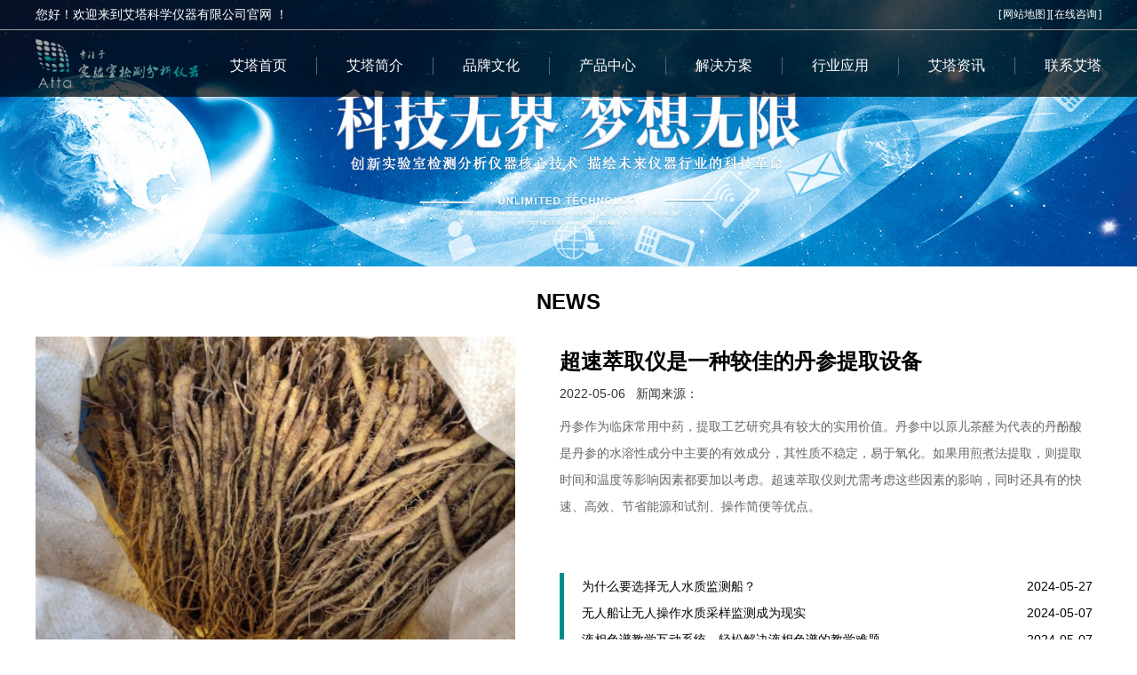

--- FILE ---
content_type: text/html; charset=utf-8
request_url: http://www.attalabs.cn/xyxw/list-19.html
body_size: 7160
content:
<!DOCTYPE html PUBLIC "-//W3C//DTD XHTML 1.0 Transitional//EN" "http://www.w3.org/TR/xhtml1/DTD/xhtml1-transitional.dtd"><html xmlns="http://www.w3.org/1999/xhtml"><head><meta http-equiv="Content-Type" content="text/html; charset=utf-8"><meta name="viewport" content="width=device-width,initial-scale=1,minimum-scale=1,maximum-scale=1,user-scalable=no"><meta content="yes" name="apple-mobile-web-app-capable"><meta name="format-detection" content="telephone=no"><title>行业新闻|艾塔资讯-连续流动分析仪丨无人水质监测船丨高效液相色谱仪丨血药浓度分析仪丨艾塔科仪</title><meta name="keywords" content="连续流动分析仪，无人水质监测船，高效液相色谱仪，血药浓度分析仪，原子荧光光谱仪，离子色谱仪，超速萃取仪，多级真空浓缩仪，灭菌器，艾塔科仪" /><meta name="description" content="艾塔科仪是一家专业生产全自动连续流动分析仪、无人水质监测船、血药浓度分析仪、高效液相色谱仪、原子荧光光谱仪、离子色谱仪超速萃取仪、多级真空浓缩仪、灭菌器的生产高科技企业。" /><link rel="stylesheet" href="/templets/style/style.css"><script type="text/javascript" src="/templets/js/jquery-2.1.1.min.js"></script><script src="/templets/js/modernizr-custom-v2.7.1.min.js" type="text/javascript"></script><script src="/templets/js/jquery-finger-v0.1.0.min.js" type="text/javascript"></script><script src="/templets/js/flickerplate.min.js" type="text/javascript"></script><script type="text/javascript" src="/templets/js/amazeui.min.js"></script><script type="text/javascript" src="/templets/js/common.js"></script><script type="text/javascript" src="/templets/js/mobile.js"></script></head><body><div class="header"><div class="h_top"><div class="topwidth"><p>您好！欢迎来到艾塔科学仪器有限公司官网 ！</p><div class="toplinks"><span>[<a href="/map.html" target="_blank">网站地图</a>][<a href="tencent://Message/?Uin=1754670657&websiteName=sucaijiayuan.com=&Menu=ye" target="_blank">在线咨询</a>]</span></div></div></div><div class="top content"><span><a href="/"><img src="/templets/images/at_logo.png"/></a></span><div class="m-mulu"><img src="/templets/images/mulu.png"></div><div class="m-close"><img src="/templets/images/close.png"></div><ul class="nav"><li><a href="/">艾塔首页</a></li><li><a href="/qygk.html">艾塔简介</a><i class="topi"></i></li><li><a href="/ppsy.html">品牌文化</a><i class="topi"></i></li><li><a href="/cpzx.html">产品中心</a><i class="topi"></i></li><li><a href="/rmal.html">解决方案</a><i class="topi"></i></li><li><a href="/syhg.html">行业应用</a><i class="topi"></i></li><li><a href="/atzx.html">艾塔资讯</a><i class="topi"></i></li><li class="last"><a href="/lxat.html">联系艾塔</a></li></ul></div></div><div class="ty_neibanner"><img src="/upload/catalog/2021-03-16/202103160910133032.jpg"><img src="/upload/catalog/2021-03-16/202103160910171562.jpg"></div><div class="pageMenu pageMenu1"><div class="container"><ul class="mbxNav"><li class="home"><a href="/"></a></li><li class="url"><a href="/">网站首页</a>&gt;<a href="/atzx.html">艾塔资讯</a>&gt;<a href="/xyxw.html">行业应用</a></li></ul></div></div><div class="con"><div class="news"><h4>news</h4><div class="news_head content"><dl><dt><a href="/xyxw/article-825.html" title="超速萃取仪是一种较佳的丹参提取设备"><img src="/upload/news/2022-4-2/202204021712376305.jpg" alt="超速萃取仪是一种较佳的丹参提取设备"></a></dt><dd><div class="news_head_t1"><a href="/xyxw/article-825.html">超速萃取仪是一种较佳的丹参提取设备</a><div><span>2022-05-06</span>&nbsp;&nbsp; <span>新闻来源： </span></div><p>丹参作为临床常用中药，提取工艺研究具有较大的实用价值。丹参中以原儿茶醛为代表的丹酚酸是丹参的水溶性成分中主要的有效成分，其性质不稳定，易于氧化。如果用煎煮法提取，则提取时间和温度等影响因素都要加以考虑。超速萃取仪则尤需考虑这些因素的影响，同时还具有的快速、高效、节省能源和试剂、操作简便等优点。</p></div><div class="news_head_t2"><ul><li><a href="/yqbk/article-1595.html">为什么要选择无人水质监测船？</a><span>2024-05-27</span></li><li><a href="/yqbk/article-1592.html">无人船让无人操作水质采样监测成为现实</a><span>2024-05-07</span></li><li><a href="/yqbk/article-1591.html">液相色谱教学互动系统，轻松解决液相色谱的教学难题</a><span>2024-05-07</span></li><li><a href="/yqbk/article-1590.html">艾塔液相色谱仪，创新性能检测更方便</a><span>2024-05-06</span></li></ul></div></dd></dl></div><div class="news_lower"><div class="content"><ul id="solution_navigation"><li><a href="/atzx.html">热门新闻</a></li><li class="rmcase"><a href="/xyxw.html">行业应用</a></li><li class=""><a href="/gsxw.html">公司新闻</a></li><li class=""><a href="/yqbk.html">仪器百科</a></li></ul></div><div class="news_lower_body"><ul class="content"><li><dl><dt><a href="/xyxw/article-218.html" title="流动分析仪与凯式定氮仪测定氮含量比较"><img src="/upload/image/202103171939346322.jpg" alt="流动分析仪与凯式定氮仪测定氮含量比较"></a></dt><dd><a href="/xyxw/article-218.html">流动分析仪与凯式定氮仪测定氮含量比较</a><span>发布时间：2020-08-04 &nbsp;&nbsp;浏览次数：1158 </span><p>流动分析仪法的检测原理是基于Bertfelot反应，在碱性条件下显色，因此，缓冲液中的氢氧化钠浓度直接影响显色液的酸碱度及检测的准确性，适宜的氢氧化钠浓度是流动分析仪准确测定样品全氮含量的关键。扩散法通过蒸馏、扩散、吸收及滴定等几个步骤实现全氮含量测定，与流动分析仪法的检测原理完全不同。目前已有关于流动分析仪与凯式定氮仪测定氮含量比较的报道，但针对流动分析仪与扩散法测定氮含量的研究甚少。扩散法与...</p><a href="/xyxw/article-218.html" class="more">查看全文</a></dd></dl></li><li><dl><dt><a href="/xyxw/article-219.html" title="连续流动分析仪测定有机肥料全氮含量"><img src="/upload/image/202103171939348842.jpg" alt="连续流动分析仪测定有机肥料全氮含量"></a></dt><dd><a href="/xyxw/article-219.html">连续流动分析仪测定有机肥料全氮含量</a><span>发布时间：2020-08-04 &nbsp;&nbsp;浏览次数：1160 </span><p>有机肥料不但能为农作物提供全面营养，而且肥效长，可有效改良土壤理化性质，是未来农业生产用肥的主要发展趋势。目前有机肥料中全氮含量的测定，按国家行业标准的要求，采用蒸馏滴定法，样品经消解后，需分取试液进行测定，测定过程所需时间较长、消耗试剂量大;分析低氮含量样品时误差较大。流动分析仪是一种新型的自动分析仪器，具有分析速度快、操作简便、测定结果准确、试剂消耗低等优点，目前已被很多实验室普遍采用，并且已...</p><a href="/xyxw/article-219.html" class="more">查看全文</a></dd></dl></li><li><dl><dt><a href="/xyxw/article-220.html" title="改进流动分析仪同时测定土壤和植物样品全氮含量"><img src="/upload/image/202103171939394282.jpg" alt="改进流动分析仪同时测定土壤和植物样品全氮含量"></a></dt><dd><a href="/xyxw/article-220.html">改进流动分析仪同时测定土壤和植物样品全氮含量</a><span>发布时间：2020-08-03 &nbsp;&nbsp;浏览次数：1103 </span><p>流动分析仪是满足大批量样品全氮含量快速测定需求的理想方法。但土壤的全氮含量通常在0～30．0mg/L，而植物的全氮含量高达150．0mg/L，是土壤全氮含量的5倍或以上，超出流动分析仪测定范围，两类样品难以同时使用流动分析仪进行全氮含量测定，不利于提高检测效率。因此，改进流动分析仪同时测定土壤和植物样品全氮含量的方法，对准确快速测定土壤和植物全氮含量具有重要意义。流动分析仪检测全...</p><a href="/xyxw/article-220.html" class="more">查看全文</a></dd></dl></li><li><dl><dt><a href="/xyxw/article-221.html" title="流动分析仪是满足大批量样品全氮含量快速测定需求的理想方法"><img src="/upload/image/202103171939402192.jpg" alt="流动分析仪是满足大批量样品全氮含量快速测定需求的理想方法"></a></dt><dd><a href="/xyxw/article-221.html">流动分析仪是满足大批量样品全氮含量快速测定需求的理想方法</a><span>发布时间：2020-08-03 &nbsp;&nbsp;浏览次数：900 </span><p>流动分析仪是满足大批量样品全氮含量快速测定需求的理想方法测定土壤和植物全氮含量的传统方法通常先以凯式消煮法处理样品，使全氮转变为硫酸铵，再采用半微量凯式定氮法或扩散法检测全氮含量。半微量凯式定氮法或扩散法均需用高浓度氢氧化钠将消煮液中的硫酸铵碱化，蒸馏出的氨经硼酸吸收，由标准酸滴定测取全氮含量。由于半微量凯式定氮法操作繁琐费时，效率低，易受到人为因素影响而造成一定误差，不适用于对批量样品全氮含量的...</p><a href="/xyxw/article-221.html" class="more">查看全文</a></dd></dl></li><li><dl><dt><a href="/xyxw/article-222.html" title="利用钼蓝比色法原理结合连续流动分析仪测定样品中磷酸盐"><img src="/upload/image/202103171939407512.jpg" alt="利用钼蓝比色法原理结合连续流动分析仪测定样品中磷酸盐"></a></dt><dd><a href="/xyxw/article-222.html">利用钼蓝比色法原理结合连续流动分析仪测定样品中磷酸盐</a><span>发布时间：2020-07-30 &nbsp;&nbsp;浏览次数：1023 </span><p>利用钼蓝比色法原理结合连续流动分析仪（ContinuousFlowAnalyzer，CFA），可用来测定样品中磷酸盐。连续流动分析仪主要由自动进样器、蠕动泵、化学分析模块、比色计和数据处理系统组成。按预先设定的连续流动分析仪取样程序，准确将样品取出，通过蠕动泵精确定量输送样品和试剂，按顺序定量注入到化学反应模块中，同时均匀注入空气气泡，将每一个样品分割。样品和试剂在连续流动分析仪化学分析模块中...</p><a href="/xyxw/article-222.html" class="more">查看全文</a></dd></dl></li><li><dl><dt><a href="/xyxw/article-226.html" title="连续流动分析仪测定饲料中总磷含量优势"><img src="/upload/image/202103171939481392.jpg" alt="连续流动分析仪测定饲料中总磷含量优势"></a></dt><dd><a href="/xyxw/article-226.html">连续流动分析仪测定饲料中总磷含量优势</a><span>发布时间：2020-07-27 &nbsp;&nbsp;浏览次数：1471 </span><p>连续流动分析仪测定饲料中总磷含量的方法可将繁琐的手工比色工作简化为仪器自动化操作，并实现所有样品与标准曲线系列点显色反应条件一致，如进样量、显色时间、显色温度、清洗比等，还可节约试剂，提高工作效率，减少环境污染。连续流动分析仪法测定饲料中总磷含量的线性良好，检测限为0.008mg/L，比常规法低(本研究中常规法钒钼酸铵分光光度法检测限为0.018mg/L)，变异系数小于1%，回收率介于97.7...</p><a href="/xyxw/article-226.html" class="more">查看全文</a></dd></dl></li></ul><div id="PageContent" class="flickr"><div class="fenye"><a href="/xyxw/list-18.html">« 上一篇</a><a href="/xyxw/list-1.html">1</a><span>...</span><a href="/xyxw/list-18.html">18</a><span class="current">19</span><a href="/xyxw/list-20.html">20</a><span>...</span><a href="/xyxw/list-49.html">49</a><a href="/xyxw/list-20.html">下一篇 »</a></div></div></div></div></div></div><div class="ft_bottom"><div class="friendLink_S"><ul><li>友链：</li><li><a href="http://kuaibao.qq.com/s/MEDIANEWSLIST?chlid=5729418" target="_blank" rel="nofollow" class="weibo1"></a></li><li><a href="https://www.toutiao.com/c/user/66387882739/#mid=1575855487050765" target="_blank" rel="nofollow" class="weibo2"></a></li><li><a href="http://mp.sohu.com/profile?xpt=amlzaTE3QHNvaHUuY29t&amp;_f=index_pagemp_1" target="_blank" class="weibo3"></a></li><li><a href="https://mp.weixin.qq.com/s/Z6bqaHBLHtAPdQeVNW6OmQ" target="_blank" class="weibo4"></a></li></ul></div><div class="footer"><div class="bot_nav"><span><i>SITE MAP</i>网址导航</span><div><h3><a href="/"><span>艾塔首页</span></a></h3></div><div><h3><a href="/qygk.html">艾塔简介</a></h3><ul><li><a href="/qygk.html"><span>企业概况</span></a></li><li><a href="/fzlc.html"><span>发展历程</span></a></li><li><a href="/jtzl.html"><span>集团战略</span></a></li><li><a href="/zjtd.html"><span>专家团队</span></a></li><li><a href="/ygfc.html"><span>员工风采</span></a></li></ul></div><div><h3><a href="/ppsy.html">品牌文化</a></h3><ul><li><a href="/ppsy.html"><span>品牌溯源</span></a></li><li><a href="/ppxx.html"><span>品牌形象</span></a></li><li><a href="/ppry.html"><span>品牌荣誉</span></a></li><li><a href="/qywh.html"><span>企业文化</span></a></li></ul></div><div><h3><a href="/cpzx.html">产品中心</a></h3><ul><li><a href="/yzyggpy.html"><span>原子荧光光谱仪</span></a></li><li><a href="/yxspy.html"><span>高效液相色谱仪</span></a></li><li><a href="/xyndfxy.html"><span>血药浓度分析仪</span></a></li><li><a href="/ldfxszjcyq.html"><span>流动分析仪</span></a></li><li><a href="/xbpsy.html"><span>细胞破碎仪</span></a></li><li><a href="/mjq.html"><span>灭菌器</span></a></li></ul></div><div><h3><a href="/rmal.html">解决方案</a></h3><ul><li><a href="/rmal.html"><span>热门案例</span></a></li><li><a href="/gxyxspy.html"><span>高效液相色谱仪</span></a></li><li><a href="/ldfxy.html"><span>流动分析仪</span></a></li><li><a href="/yzyggpyal.html"><span>原子荧光光谱仪</span></a></li><li><a href="/xbpsyal.html"><span>细胞破碎仪</span></a></li></ul></div><div><h3><a href="/syhg.html">行业应用</a></h3><ul><li><a href="/syhg.html"><span>石油化工</span></a></li><li><a href="/gxjx.html"><span>高校教学</span></a></li><li><a href="/nyxm.html"><span>农业畜牧</span></a></li><li><a href="/spyp.html"><span>食品药品</span></a></li><li><a href="/kyys.html"><span>科研院所</span></a></li><li><a href="/hjjc.html"><span>环境检测</span></a></li><li><a href="/jkyl.html"><span>疾控医疗</span></a></li></ul></div><div><h3><a href="/lxat.html">联系艾塔</a></h3><ul><li><a href="/jszc.html"><span>技术支持</span></a></li><li><a href="/shfw.html"><span>售后服务</span></a></li></ul></div><div><h3><a href="/atzx.html">艾塔资讯</a></h3><ul><li><a href="/atzx.html"><span>热门新闻</span></a></li><li><a href="/xyxw.html"><span>行业应用</span></a></li><li><a href="/gsxw.html"><span>公司新闻</span></a></li><li><a href="/yqbk.html"><span>仪器百科</span></a></li></ul></div></div><div class="bot_yo"><h4>400-002-7510</h4><span>24小时客服热线（仅收市话费）</span><a href="tencent://Message/?Uin=1754670657&websiteName=sucaijiayuan.com=&Menu=ye" target="_blank" class="footkefu">在线客服</a><a href="tencent://Message/?Uin=1754670657&websiteName=sucaijiayuan.com=&Menu=ye" target="_blank" class="footly">在线留言</a></div><div class="link content"><span><i>FRIENDSHIP LINK</i>友情链接</span><ul><li><a href="http://www.jisi17.com/" target="_blank">实验室仪器设备</a>| <a href="http://jsky17.com/" target="_blank">实验室维护维修<span style="white-space:normal;">&nbsp;|&nbsp;</span></a><a href="http://pmkc17.com/" target="_blank" style="white-space:normal;">帕默康创医疗仪器</a></li></ul></div></div><div class="footer_ba"><div class="content"></div></div></div></body></html>

--- FILE ---
content_type: application/javascript
request_url: http://www.attalabs.cn/templets/js/common.js
body_size: 2375
content:
$(function() {
	$(".header .nav>li").hover(function() {
		$(this).find("i").stop(true, true).show();
		$(this).find(".erjiNav").stop(true, true).slideDown(500);
	},
	function() {
		$(this).find("i").stop().hide();
		$(this).find(".erjiNav").stop().slideUp(500);
	});
	$("#head_menu_icon").click(function() {
		$(this).fadeOut(200);
		$("#head_menu").animate({
			left: 0
		},
		500);
	});
	$("#head_menu h6").click(function() {
		$("#head_menu").animate({
			left: -200
		},
		500);
		$("#head_menu_icon").fadeIn(200);
	});
	$("#head_menu li").click(function() {
		$(this).addClass("cur").siblings().removeClass("cur");
		$(this).find(".erji").slideToggle(500);
		$(this).siblings().find(".erji").slideUp(500);
	});
});

jQuery(document).ready(function() {
	$('.flicker-example').flicker();
	$.jqtab("#index_product_head", "#index_product_body", "mousemove", "index_product_active");
	$.jqtab(".news_li", ".news_body", "mousemove", "active2");
	$.jqtab(".tyny_product_bg", ".tyny_product_center", "mousemove", "line");
	$.jqtab(".xq_title", ".tyny_nr", "click", "");
	$.jqtab(".contact_navigation", ".contact_Exhibition", "click", "rmcase");
	$("#index_product_body li").mouseenter(function() {
		var curObj = $(this);
		$("#index_product_body li").addClass("layer");
		$("#index_product_body img").not(curObj.find("img")).stop().animate({
			height: 100
		},
		500);

		curObj.removeClass("layer");
		curObj.find("img").stop().animate({
			height: 132
		},
		500);
	});
	$("#index_product_body").mouseleave(function() {
		$("#index_product_body li").removeClass("layer");
		$.each($("#index_product_body li img"),
		function() {
			var tempImg = new Image();
			tempImg.src = this.src;
			$(this).stop().animate({
				height: 125
			},
			500);
		});
	});
	js2();
	js3();
});

jQuery.jqtab = function(tabtit, tab_conbox, shijian, tabclass) {
	$(tabtit).find("li:first").addClass(tabclass).show();
	$(tabtit).find("li").bind(shijian,
	function() {
		$(this).addClass(tabclass).siblings("li").removeClass(tabclass);
		var activeindex = $(tabtit).find("li").index(this);
		$(tab_conbox).children().eq(activeindex).show().siblings().hide();
		return false;
	});
}

function reset_topmenu_top(topmenu, topmenu_top, topmenu2, topmenu3, topi) {
	var document_scroll_top = jQuery(document).scrollTop();
	if (document_scroll_top > 1) {
		topmenu.css({
			'position': 'fixed',
			'top': '0px',
			'z-index': '9999'
		});
		topi.css({
			'position': 'absolute',
			'top': '45px'
		});
		topmenu2.css({
			'display': 'none'
		});
		topmenu3.css({
			'position': 'absolute',
			'top': '75px'
		});
	}
	if (document_scroll_top <= 1) {

		topi.css({
			'position': 'absolute',
			'top': '80px'
		});
		topmenu2.css({
			'display': 'block'
		});
		topmenu3.css({
			'position': 'absolute',
			'top': '109px'
		});
	}
}

function js2() {
	if ($("#gl").length > 0) {
		var gl = document.getElementById("gl");
		var glli = gl.getElementsByTagName("li");
		var an_a1 = document.getElementById('an_a1');
		var an_a2 = document.getElementById("an_a2");

		var glWidth = glli[0].offsetWidth;

		var glindex = 0;
		function gltabs() {
			gl.style.left = -glWidth * glindex + "px";
		}
		an_a2.onclick = function() {
			glindex++;
			if (glindex > glli.length - 5) {
				glindex = 0;
			}
			gltabs();
		}
		an_a1.onclick = function() {
			glindex--;
			if (glindex < 0) {
				glindex = glli.length - 5;
			}
			gltabs();
		}
	}
};

function js3() {
	if ($("#recommended_ul").length > 0) {
		var recommended_ul = document.getElementById("recommended_ul");
		var recommended_list = recommended_ul.getElementsByTagName("li");
		var recommended_prev = document.getElementById('recommended_prev');
		var recommended_next = document.getElementById("recommended_next");

		var recommendedWidth = recommended_list[0].offsetWidth;

		var recommendedindex = 0;
		function recommended() {
			recommended_ul.style.left = -recommendedWidth * recommendedindex + "px";
		}
		recommended_next.onclick = function() {
			recommendedindex++;
			if (recommendedindex > recommended_list.length - 3) {
				recommendedindex = 0;
			}
			recommended();
		}
		recommended_prev.onclick = function() {
			recommendedindex--;
			if (recommendedindex < 0) {
				recommendedindex = recommended_list.length - 3;
			}
			recommended();
		}
		var recommendeder = setInterval(function() {

			recommendedindex++;
			if (recommendedindex > recommended_list.length - 3) {
				recommendedindex = 0;
			}
			recommended();

		},
		3000);
	}
};

$(function() {
	var n = 0;
	var imgLength = $(".b-img a").length;
	var ctWidth = imgLength * 100;
	var itemWidth = 1 / imgLength * 100;
	$(".b-img").width(ctWidth + "%");
	$(".b-img a").width(itemWidth + "%");
	$(".b-list").width(imgLength * 30);
	if (imgLength > 1) {
		for (var i = 0; i < imgLength; i++) {
			var listSpan = $("<span></span>");
			$(".b-list").append(listSpan);
		}
	}
	$(".b-list span:eq(0)").addClass("spcss").siblings("span").removeClass("spcss");
	$(".bar-right em").click(function() {
		if (n == imgLength - 1) {
			var ctPosit = (n + 1) * 100;
			$(".banner").append($(".b-img").clone());
			$(".b-img:last").css("left", "100%");
			$(".b-img:first").animate({
				"left": "-" + ctPosit + "%"
			},
			1000);
			$(".b-img:last").animate({
				"left": "0"
			},
			1000);
			var setTime0 = setTimeout(function() {
				$(".banner .b-img:first").remove();
			},
			1000);
			n = 0;
			$(".b-list span:eq(" + n + ")").addClass("spcss").siblings("span").removeClass("spcss");
		} else {
			n++;
			var ctPosit = n * 100;
			$(".b-img").animate({
				"left": "-" + ctPosit + "%"
			},
			1000);
			$(".b-list span:eq(" + n + ")").addClass("spcss").siblings("span").removeClass("spcss");
		}
	});
	$(".bar-left em").click(function() {
		if (n == 0) {
			var stPosit = imgLength * 100;
			var etPosit = (imgLength - 1) * 100;
			$(".banner").prepend($(".b-img").clone());
			$(".b-img:first").css("left", "-" + stPosit + "%");
			$(".b-img:last").animate({
				"left": "100%"
			},
			1000);
			$(".b-img:first").animate({
				"left": "-" + etPosit + "%"
			},
			1000);
			var setTime0 = setTimeout(function() {
				$(".banner .b-img:last").remove();
			},
			1000);
			n = imgLength - 1;
			$(".b-list span:eq(" + n + ")").addClass("spcss").siblings("span").removeClass("spcss");
		} else {
			n--;
			var ctPosit = n * 100;
			$(".b-img").animate({
				"left": "-" + ctPosit + "%"
			},
			1000);
			$(".b-list span:eq(" + n + ")").addClass("spcss").siblings("span").removeClass("spcss");
		}
	});
	$(".b-list span").click(function() {
		var lsIndex = $(this).index();
		n = lsIndex;
		var ctPosit = n * 100;
		$(".b-img").animate({
			"left": "-" + ctPosit + "%"
		},
		1000);
		$(this).addClass("spcss").siblings("span").removeClass("spcss");
	});
	function rollEnvent() {
		if (n == imgLength - 1) {
			var ctPosit = (n + 1) * 100;
			$(".banner").append($(".b-img").clone());
			$(".b-img:last").css("left", "100%");
			$(".b-img:first").animate({
				"left": "-" + ctPosit + "%"
			},
			1000);
			$(".b-img:last").animate({
				"left": "0"
			},
			1000);
			var setTime0 = setTimeout(function() {
				$(".banner .b-img:first").remove();
			},
			1000);
			n = 0;
			$(".b-list span:eq(0)").addClass("spcss").siblings("span").removeClass("spcss");
		} else {
			n++;
			var ctPosit = n * 100;
			$(".b-img").animate({
				"left": "-" + ctPosit + "%"
			},
			1000);
			$(".b-list span:eq(" + n + ")").addClass("spcss").siblings("span").removeClass("spcss");
		}
	}
	var slidesetInterval = setInterval(rollEnvent, 4000);
	$(".banner").hover(function() {
		clearInterval(slidesetInterval);
	},
	function() {
		slidesetInterval = setInterval(rollEnvent, 4000);
	});
	$(".bar-left").mouseover(function() {
		$(this).css("background", "url(images/arr-bg.png)");
		$(this).find("em").addClass("emcss");
	}).mouseleave(function() {
		$(this).css("background", "none");
		$(this).find("em").removeClass("emcss");
	});
	$(".bar-right").mouseover(function() {
		$(this).css("background", "url(images/arr-bg.png)");
		$(this).find("em").addClass("emcss");
	}).mouseleave(function() {
		$(this).css("background", "none");
		$(this).find("em").removeClass("emcss");
	});
});